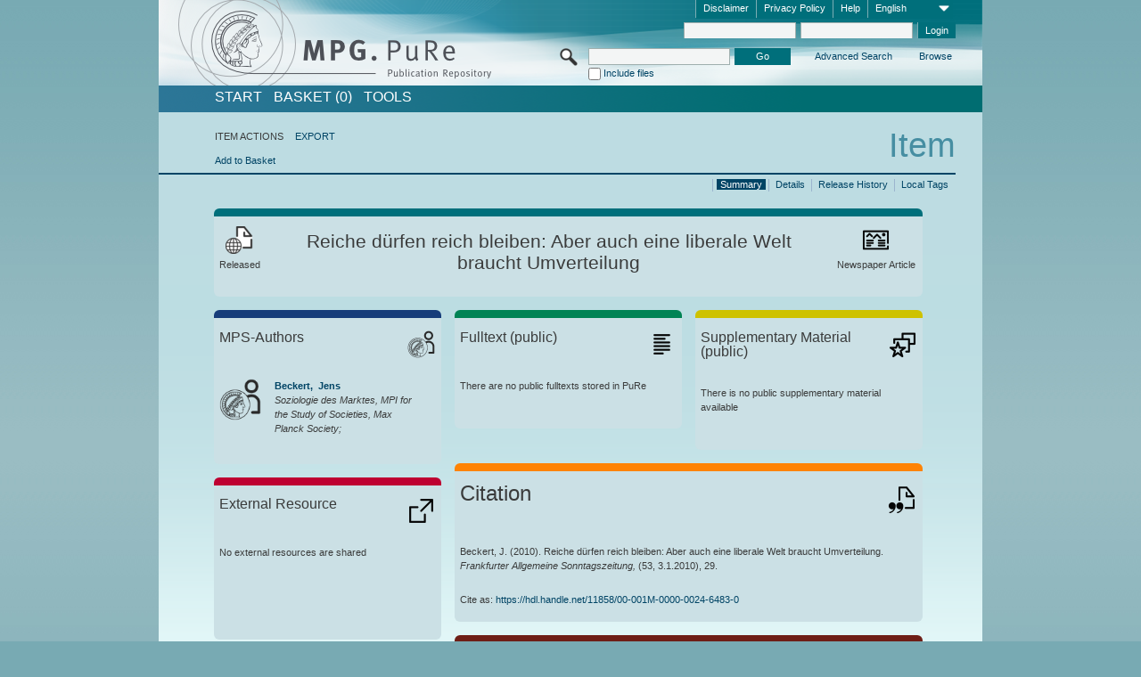

--- FILE ---
content_type: text/html;charset=UTF-8
request_url: https://pure.mpg.de/pubman/faces/ViewItemOverviewPage.jsp?itemId=item_2079170
body_size: 12670
content:
<!DOCTYPE html>
<html xmlns="http://www.w3.org/1999/xhtml"><head id="j_idt2"><link type="text/css" rel="stylesheet" href="/pubman/faces/javax.faces.resource/theme.css?ln=primefaces-aristo" /><link type="text/css" rel="stylesheet" href="/pubman/faces/javax.faces.resource/font-awesome-4.7.0/css/font-awesome.min.css" /><link type="text/css" rel="stylesheet" href="/pubman/faces/javax.faces.resource/commonJavaScript/jquery/css/jquery-ui-1.10.4.min.css" /><script type="text/javascript" src="/pubman/faces/javax.faces.resource/jsf.js?ln=javax.faces"></script><script type="text/javascript">if(window.PrimeFaces){PrimeFaces.settings.locale='en_EN';}</script>
    <title>Reiche dürfen reich bleiben: Aber auch eine liberale Welt braucht Umverteilung :: MPG.PuRe
    </title>
	<meta http-equiv="Content-Type" content="text/html; charset=utf-8" />
	<meta http-equiv="pragma" content="no-cache" />
	<meta http-equiv="cache-control" content="no-cache" />
	<meta http-equiv="expires" content="0" />
	<link href="/pubman/resources/cssFramework/main.css" type="text/css" rel="stylesheet" /><link href="/pubman/resources/cssFramework/themes/skin_MPG/styles/theme.css" type="text/css" rel="stylesheet"/><link rel="shortcut icon" type="image/png" href="/pubman/faces/javax.faces.resources/pubman_favicon_32_32.png"/>
	
	<style type="text/css">
		.headerLogo {background-image: none; }
	</style>
	<style type="text/css">
		.fa { line-height: inherit; margin-right: 0.454545em; color: #004465;}
	</style>
	
	<script type="text/javascript">var cookieVersion = "1.0";</script>
	
	<link rel="search" type="application/opensearchdescription+xml" title="Search for publications within MPG.PuRe production" href="https://pure.mpg.de/pubman/faces/search/OpenSearch.jsp" /><script type="text/javascript" src="/pubman/faces/javax.faces.resource/jquery/jquery.js?ln=primefaces&amp;v=6.0"></script><script type="text/javascript" src="/pubman/faces/javax.faces.resource/scripts.js"></script><script type="text/javascript" src="/pubman/faces/javax.faces.resource/commonJavaScript/eSciDoc_javascript.js"></script><script type="text/javascript" src="/pubman/faces/javax.faces.resource/commonJavaScript/componentJavaScript/eSciDoc_ext_paginator.js"></script><script type="text/javascript" src="/pubman/faces/javax.faces.resource/commonJavaScript/componentJavaScript/eSciDoc_selectbox.js"></script><script type="text/javascript" src="/pubman/faces/javax.faces.resource/commonJavaScript/componentJavaScript/eSciDoc_item_list.js"></script><script type="text/javascript" src="/pubman/faces/javax.faces.resource/commonJavaScript/componentJavaScript/eSciDoc_full_item.js"></script><script type="text/javascript" src="/pubman/faces/javax.faces.resource/commonJavaScript/componentJavaScript/eSciDoc_single_elements.js"></script><script type="text/javascript" src="/pubman/faces/javax.faces.resource/commonJavaScript/componentJavaScript/breadcrump.js"></script>
	
	<link href="/cone/js/jquery.suggest.css" rel="stylesheet" type="text/css" />
    <link rel="unapi-server" type="application/xml" title="unAPI" href="https://pure.mpg.de/rest/unapi" />
<meta xmlns="http://www.w3.org/1999/xhtml" name="citation_publication_date"
      content="2010/01/03" />
<meta xmlns="http://www.w3.org/1999/xhtml" name="citation_author"
      content="Beckert, Jens" />
<meta xmlns="http://www.w3.org/1999/xhtml" name="citation_author_institution"
      content="Soziologie des Marktes, MPI for the Study of Societies, Max Planck Society" />
<meta xmlns="http://www.w3.org/1999/xhtml" name="citation_title"
      content="Reiche dürfen reich bleiben: Aber auch eine liberale Welt braucht Umverteilung" />
<meta xmlns="http://www.w3.org/1999/xhtml" name="citation_language" content="deu" />
<meta xmlns="http://www.w3.org/1999/xhtml" name="citation_journal_title"
      content="Frankfurter Allgemeine Sonntagszeitung" />
<meta xmlns="http://www.w3.org/1999/xhtml" name="citation_issue"
      content="53, 3.1.2010" />
<meta xmlns="http://www.w3.org/1999/xhtml" name="citation_firstpage" content="29" />
<meta xmlns="http://www.w3.org/1999/xhtml" name="DC.issued" content="2010/01/03" />
<meta xmlns="http://www.w3.org/1999/xhtml" name="DC.creator" content="Beckert, Jens" />
<meta xmlns="http://www.w3.org/1999/xhtml" name="DC.title"
      content="Reiche dürfen reich bleiben: Aber auch eine liberale Welt braucht Umverteilung" />
<meta xmlns="http://www.w3.org/1999/xhtml" name="DC.language" content="deu" />
<meta xmlns="http://www.w3.org/1999/xhtml" name="DC.relation.ispartof"
      content="Frankfurter Allgemeine Sonntagszeitung" />
<meta xmlns="http://www.w3.org/1999/xhtml" name="DC.citation.issue"
      content="53, 3.1.2010" />
<meta xmlns="http://www.w3.org/1999/xhtml" name="DC.citation.spage" content="29" />
    <meta name="description" content="Author: Beckert, Jens; Genre: Newspaper Article; Issued: 2010-01-03; Title: Reiche dürfen reich bleiben: Aber auch eine liberale Welt braucht Umverteilung" /><script type="text/javascript" src="/pubman/faces/javax.faces.resource/commonJavaScript/jquery/jquery-ui-1.10.4.min.js"></script>
	<!-- ACHTUNG: Mit untenstehenden Bibliotheken funktioniert der nanoScroller nicht !!!
	              Daher kann auch eSciDoc_full_item.js nicht auf die neue Syntax umgestellt werden!!!
	&lt;h:outputScript name="commonJavaScript/jquery/jquery-3.6.0.js" /&gt;
	&lt;h:outputScript name="commonJavaScript/jquery/jquery-migrate-3.3.2.js" /&gt;
	  -->
    <script src="/cone/js/jquery.suggest.js"></script><script type="text/javascript" src="/pubman/faces/javax.faces.resource/commonJavaScript/componentJavaScript/autoSuggestFunctions.js"></script>
    <style type="text/css">
        .dialogNoTitleBar .ui-dialog-titlebar {
            display: none;
        }

        .ui-dialog {
            background: #eee
        }
    </style>
    <script type="text/javascript">
        var currentDialog;
        var text = 'By continuing with the next step you authorize the Max Planck Digital Library to register a DataCite DOI (Digital Object Identifier) for this MPG.PuRe record. The DOI registration cannot be undone, therefore please use this function with care and only if you are aware of the consequences.<br/><br/>In particular you confirm with a DOI registration the scientific quality of the content and the fact that there has not been assigned any DOI to the publication before by the MPG or any other institution. Further details on this requirements can be found <a href="http://doi.mpdl.mpg.de/faq/#req" target="_new">here</a>.<br/><br/>You also agree that the MPG.PuRe URL and bibliographic metadata will be transferred to the German National Library of Science and Technology (TIB) in order to register the DOI name.';

        function showDialog() {
            currentDialog = $("<p>" + text + "</p>").dialog({
                dialogClass: "dialogNoTitleBar",
                modal: true,
                width: "auto",
                resizable: false,
                draggable: false,
                width: 500,
                buttons: [{
                        text: "Cancel",
                        click: function() {
                            $(this).dialog("close");
                        }
                    },
                    {
                        text: "create DOI",
                        click: function() {
                            $(".hiddenLnkExecuteAddDoi").click();
                            $(this).dialog("close");
                        }
                    }
                ],
                close: function(event, ui) {
                    $(this).dialog("destroy");
                }
            });
        }
    </script></head>

<body lang="en">
        <!-- The unAPI Identifier for this item --><abbr class='unapi-id' title='item_2079170_3'></abbr>
        <div class="full wrapper"><input id="offset" type="hidden" name="offset" />
		<div class="full_area0 header clear">
			<!-- begin: header section (including meta menu, logo, searchMenu and main menu)-->
			<!-- import meta menu here --><div id="Header:metaMenuSkipLinkAnchor" class="full_area0 metaMenu">
		<!-- meta Menu starts here -->
<form id="Header:j_idt47" name="Header:j_idt47" method="post" action="/pubman/faces/ViewItemOverviewPage.jsp" enctype="application/x-www-form-urlencoded">
<input type="hidden" name="Header:j_idt47" value="Header:j_idt47" />
<span class="seperator"></span>
				<div class="medium_area0 endline selectContainer">
					<div class="medium_area0">
						<span class="medium_area0 selectionBox">English</span>
						<div class="min_imgArea selectboxIcon"> </div>
					</div><select id="Header:j_idt47:selSelectLocale" name="Header:j_idt47:selSelectLocale" class="medium_area0" size="1" title="Choose language." onchange="submit();">	<option value="en" selected="selected">English</option>
	<option value="de">Deutsch</option>
	<option value="ja">日本語</option>
</select>
				</div><span class="seperator"></span>

				<!-- Guide --><a id="Header:j_idt47:lnkPubManHelp" name="Header:j_idt47:lnkPubManHelp" href="https://colab.mpdl.mpg.de/mediawiki/MPG.PuRe_Help" rel="noreferrer noopener" title="MPG.PuRe Help" target="_blank" class="free_area0_p8 endline">Help</a><span class="seperator"></span>

				<!-- Privacy Policy --><a id="Header:j_idt47:lnkPrivacyPolicy" href="#" title="Privacy Policy" onclick="jsf.util.chain(this,event,'loadBlog(\'http://colab.mpdl.mpg.de/mediawiki/MPG.PuRe_Datenschutzhinweis\');return false','mojarra.jsfcljs(document.getElementById(\'Header:j_idt47\'),{\'Header:j_idt47:lnkPrivacyPolicy\':\'Header:j_idt47:lnkPrivacyPolicy\'},\'\')');return false" class="free_area0_p8 endline">Privacy Policy</a><span class="seperator"></span>

				<!-- Policy --><a id="Header:j_idt47:lnkPolicy" href="#" title="Policy&amp;Disclaimer." onclick="jsf.util.chain(this,event,'loadBlog(\'http://colab.mpdl.mpg.de/mediawiki/MPG.PuRe_Impressum\');return false','mojarra.jsfcljs(document.getElementById(\'Header:j_idt47\'),{\'Header:j_idt47:lnkPolicy\':\'Header:j_idt47:lnkPolicy\'},\'\')');return false" class="free_area0_p8 endline">Disclaimer</a><span class="seperator"></span>

				<!-- CurrentIp -->

				<!-- LogIn, LogOut --><div id="Header:j_idt47:login" style="clear:right; margin-top:0.37em"><span class="seperator"></span><input id="Header:j_idt47:lnkLogin" type="submit" name="Header:j_idt47:lnkLogin" value="Login" class="activeButton quickSearchBtn free_area0_p8 endline" /><input id="Header:j_idt47:inputUsername" type="text" name="Header:j_idt47:inputUsername" class="large_txtInput" />
					<!--
					&lt;p:watermark for="inputUsername" value="username"
						rendered="true" /&gt;
					--><span class="seperator"></span><input id="Header:j_idt47:inputSecretPassword" type="password" name="Header:j_idt47:inputSecretPassword" value="" class="large_txtInput" />
					<!--
					&lt;p:watermark for="inputSecretPassword" value="password"
						rendered="true" /&gt;
					--></div>

			<!-- meta Menu ends here --><input type="hidden" name="javax.faces.ViewState" id="j_id1:javax.faces.ViewState:0" value="tLtkabwTCQauSL5Af30larnhsQDEA7F7MMCLMrMpYzG1M2PPv96Yh8pGdvGQ+3oKKePCFyz/RFzyihaMEU29JOX9WHe40xgUOrx7MW9c3+1hKsAelr7nxjQBJWYMVUU+UbqQGGZQjogjFiZrgkVKG8O57zCbU3pmI9fE+YnFspL5AKrJzfPF/wqN5YvOJCvYnU3a+zG6xllKN7BsoTQUsAbLt6fTz7JpDsyS+k2Hpg1wXZ+Zb9rycUSQEC257pyaYGu6uw1eA/RmBfUBOO1gCzn/H3XJFc1aBGKoJVoGudig9hw7MwTdSk8otz0e/[base64]/7Ilt4kWyijYocnrofo95e+vUjjBfa7rDXOKdkVAnPg2U+D/MYsCiBuYPa1ay++4QGTcXUhYV8hkLlnwN0GBSE/UnAB7rC0kKvo+k7QPi4Fa4fUEIbdZ1+YatmsFW42mChDlFyhaYz34HKSB5uR0J305Jjr8aqN0WpQNFANvzWSnUXfH7e9wffI7k/gM64IHzuuXC72+nr+xMrZXq8tBM/jYkJUpeNKhwx5XKwNv7hQ1az1Tpouj5S7DZQaCtEZhRJe99DCrKNh21WJ58HCCmAVZ0lqEseOPuqwQv6MZPp831ZC/y7AbDPGwuZJLEMEMk5mmNG5La5K3PJ7dD8XsNk5T8u4XsH5dTSU7/ZnAKVxbi/1qdlej+5wuqV2lpqxxA6WIZiwqGvt5y38qrVzsI5DfxFENgy5uC9r86eWcu6UnnC7apvCMHaq9+PODaj4YVxl1hHUDIHfQ7q4hT0axX6Us67d2Hg0dErratAOXnlHDnXV1/Ns8IjFt79ZQDexp2F25q2yvlqIO0BEKjjxkxMm0i13/y7YpPMwMbEXiuEaWhMAyuVP+EKFVacjHqDvqxH26Ajr+iq6ppHK8fknL78corO/qNiFWn9hKJA1udYlnLt/K0do4ClSMCURZuZ2dQld5687fQTCCLAWTu/f8quZxQg7bedd3+ANzL9zCU6Zp2rbaTIGzb41NKZ9AFplc5W1Bgp8rlE7W7aCIIFHkH7n9mfc8ttWPsa8fAPh48vbpYLtAnB6VpcR7N1aXzJRPlQBUqIUkTn3KHKh0p1RDm7f3wzTE/XFeFP/xu5xZFlm0K9Y1sYhV7UMRWf5vgZGWmg2TD3HbPdDMWYZ5Ysns/H3QS0WsAlKXECmsW6lBjsFYtacgFhY017/T6d3hFkJll8iBcapF4lfrhtvBjGtIZN3CBC0D8U0Ua9HnKP+pt9ugOejb159HFOYEaXnLBcHWu19lyv2mbHy0sQR13p0m1eI82zehEpsfTCNKCPAWk0VoS5+Rx9r7gjHq1GladV88hsFNuwBNVODE0IXyhK0q/Mpf4VWJQO1sPHCnNcXSGx72hp11mQYNqEO8gizwADaQ+CLRZkIfpSylV3jKEBXvIi4kqt+22mXyGdgBo3pepB01W351crARjAT2OeLoWBiZOFVyS8EqicBGgJMPNMtDksR9NKYEr1qo6q6LcIwrurXUf/K6W5+Wi/Mb2CMqe9C8ncxmY/f1t53zGY1N3fdggH+R1bq7RLf50Sshf3nXBfk7abxx0Pf0vvDWJq7IVIBH8rIcOm2pODR2ZXwyl51IovQPMxScyYv26V9arJigelmwCwIE7kTTSGyKLQnlXBIwU8mqlComQnrW/wKNgOxH1RlfknHT90jZfPMxk=" autocomplete="off" />
</form></div>
			<div class="full_area0 LogoNSearch"><a id="Header:lnkStartPage" name="Header:lnkStartPage" href="/pubman/faces/HomePage.jsp" title="Go to PubMan Startpage."><img src="/pubman/resources/images/pure_logo_web.png" style="border:none;" class="tiny_marginLExcl headerLogo" /><span class="tiny_marginLExcl xDouble_area0 themePark "></span></a>
			<!-- import search here-->
	
	<div id="searchMenuSkipLinkAnchor" class="free_area0 searchMenu">
<form id="Header:j_idt84" name="Header:j_idt84" method="post" action="/pubman/faces/ViewItemOverviewPage.jsp" enctype="application/x-www-form-urlencoded">
<input type="hidden" name="Header:j_idt84" value="Header:j_idt84" />

			<span class="std_imgArea quickSearchIcon"> </span>
			<span class="xLarge_area0 quickSearchMenu"><input id="Header:j_idt84:quickSearchString" type="text" name="Header:j_idt84:quickSearchString" class="xLarge_txtInput quickSearchTextInput" title="Search text" /><span class="xLarge_checkbox quickSearchCheckBoxMenu"><input id="Header:j_idt84:quickSearchCheckBox" type="checkbox" name="Header:j_idt84:quickSearchCheckBox" /><label for="Header:j_idt84:quickSearchCheckBox">Include files</label></span>
			</span><input id="Header:j_idt84:btnQuickSearchStart" type="submit" name="Header:j_idt84:btnQuickSearchStart" value="Go" title="Start Search." class="small_txtBtn activeButton quickSearchBtn" />
			<span class="free_area0"><a id="Header:j_idt84:lnkAdvancedSearch" name="Header:j_idt84:lnkAdvancedSearch" href="/pubman/faces/AdvancedSearchPage.jsp" title="Extended search capabilities for released items" class="free_area0_p3 advancedSearchMenu tiny_marginLExcl">Advanced Search</a><a id="Header:j_idt84:lnkBrowseBy" href="#" title="Browse by organizations and further categories" onclick="mojarra.jsfcljs(document.getElementById('Header:j_idt84'),{'Header:j_idt84:lnkBrowseBy':'Header:j_idt84:lnkBrowseBy'},'');return false" class="free_area0_p3 organisationSearchMenu tiny_marginLExcl endline">Browse</a>
			</span><input type="hidden" name="javax.faces.ViewState" id="j_id1:javax.faces.ViewState:1" value="[base64]/g9tXUyMXmmqPyRj9vknMdVb/5cbiOYqHkrun2Ge/KtrnS9inxRpF/thbTUCrXR/[base64]/Z+RzUe5YgM/[base64]/ocshHTMkEeyH21F8jmgs3D71KebXKD1eLoWwH/8312FQLC5MWxALmno+gmd0bwCpRG3JO1hLOZ1WIlzBUnOIcq//HTZXAqOfp7MKIRhfHIwhIE978bYvxMm/VcWvbtLb/sF64xQWotIyMTfoLkPMwwMX1pDqqOLIcT3L+DYwytXzXSKGjvuc7kl1HL4i6LmB2BNiuLwkyfW9+F0iRTi5LpWW6BiYFR/yPRra7woruDpH7samHWiHODoHVyg+FOMLFK3lfyuDiIyceInzWDYQPE1m7B33ra0XmmPZsqCzXKa5lu1GG3qViKqUaKW1IK+NC+2pdWpj7BijWQKgK51AXK3v1NTv+ocilP4tIMtU+t20efVj+jJlNwSmzlPZKrtsCiDIAWcU1ILiIcl4DxKJjssqSGMYkVGQlwEL/sPVUQ9sxFXj5laxWkdvtO2MvSctoAJ3BaUfmv269iRCM9ADrKTgKNY0tJn2PdQccB0QIIw/G/YJY3w/SYadYh8lSVOmyMazmRU0cCeW/cWWv8OK0D9L8X2yXTJ5xyGoAQNL0qQCtJhGHqq/k1oiutUDlUtTok4uLadymhouIpOsr3A0QJm7c6KYzn/QTBJDeAsXs+UIHbn/DYagQEa3vwaJw2rsw98qmL45cwIcpoPiLcCniMIOU9haiBrG4N2KbGWdS1R29g7rXq6PD68TvtbPxJO3IO918I9Y9hB8orLOrVVgHQ9UPKeKmxN+KHY2UHJQAqZPcx1mIKxEZJ6p0CJnR3ZpWZfEcZ7BqbeaGZzyIzgOcoXF/8MBsPh693ilQHGJC3roXsPH+wqUjAeGDbiSbEc6TPuatI3vCril5o9/db09pR0+6y44Spta7cno+xPoxEnjD2d98XkjBoJJvke9M4CVcUyyU3Zt6Z4B/Hty1HT4vdME3kqtHW+cQceOEqSOJn9dE6dRATjVZyLkMpTlbAN8swg+43EQBiXElkL5UjlmEFf/ms3kr6Nq/BOb7Bg50MZjMesB6DlbVlewXiOS+XnDAo4ZzJbqy11CG/KyJ9fa3pJDQ9dOF1lQ8778+otQzwGXwUHJ427eo=" autocomplete="off" />
</form>
	</div>
			</div>
		</div>
		<!-- import main menu here -->
	
	<div id="mainMenuSkipLinkAnchor" class="full_area0 mainMenu"><a id="Header:lnkHome" name="Header:lnkHome" href="/pubman/faces/HomePage.jsp" title="Go to PubMan Startpage." class="free_area0">START</a>
		<!--  start should replace the following later -->
		<!--  stop should replace the following later --><a id="Header:lnkCartItems" name="Header:lnkCartItems" href="/pubman/faces/CartItemsPage.jsp" title="Go to Basket" class="free_area0">BASKET  (0)</a><a id="Header:lnkTools" name="Header:lnkTools" href="/pubman/faces/ToolsPage.jsp" title="Go to Tools Overview" class="free_area0">Tools</a>
	</div>
<form id="form1" name="form1" method="post" action="/pubman/faces/ViewItemOverviewPage.jsp" enctype="application/x-www-form-urlencoded">
<input type="hidden" name="form1" value="form1" />

                <div id="content" class="full_area0 clear">
                    <!-- begin: content section (including elements that visualy belong to the header (breadcrumb, headline, subheader and content menu)) -->
                    <div class="clear">
                        <div class="headerSection">
		<div class="clear breadcrumb">
			<!-- Breadcrumb starts here -->
			<ol>
				<li></li>
			</ol>
			<!-- Breadcrumb ends here -->
		</div>
                            <div id="contentSkipLinkAnchor" class="clear headLine">
                                <!-- Headline starts here -->
                                <h1>Item
                                </h1>
                                <!-- Headline ends here -->
                            </div>
                        </div>
                        <div class="small_marginLIncl subHeaderSection">
                            <!-- content menu starts here --><div class="contentMenu">
                                <!-- content menu upper line starts here -->
                                <div class="free_area0 sub"><span class="free_area0">ITEM ACTIONS</span><span class="seperator void"></span><a id="form1:lnkLinkForExportView" name="form1:lnkLinkForExportView" href="ViewItemFullPage.jsp?itemId=item_2079170_3&amp;view=EXPORT" class="free_area0">EXPORT</a>
                                </div>
                                <!-- content menu upper line ends here -->
                                <!-- content menu lower line (actions) starts here --><div class="free_area0 sub action"><a id="form1:lnkAddToBasket" href="#" onclick="jsf.util.chain(this,event,'fullItemReloadAjax();','mojarra.jsfcljs(document.getElementById(\'form1\'),{\'form1:lnkAddToBasket\':\'form1:lnkAddToBasket\'},\'\')');return false">Add to Basket</a>
                                    <!-- hidden Button for executing the addDoi command, after the jquery dialog has been confirmed --><a id="form1:lnkExecuteAddDoi" href="#" style="display:none;" onclick="jsf.util.chain(this,event,'fullItemReloadAjax();','mojarra.jsfcljs(document.getElementById(\'form1\'),{\'form1:lnkExecuteAddDoi\':\'form1:lnkExecuteAddDoi\'},\'\')');return false" class="hiddenLnkExecuteAddDoi">#</a></div>
                                <!-- content menu lower line (actions) ends here -->
                                <!-- content menu lower line (export) starts here --></div>
                            <!-- content menu ends here -->
                            <!-- Subheadline starts here -->
                            <!-- Subheadline ends here -->
                            <!-- JSF messages -->
                            <div class="subHeader">
                            </div>
                            <!-- Subheadline ends here -->
                        </div>
                    </div><div class="full_area0">
                        <div class="full_area0 fullItem">
                            <!-- Item control information starts here -->
                            <div class="full_area0 fullItemControls">
                                <span class="full_area0_p5"> <b class="free_area0 small_marginLExcl">  </b><span class="seperator"></span><a id="form1:lnkViewLocalTagsPage" name="form1:lnkViewLocalTagsPage" href="/pubman/faces/ViewLocalTagsPage.jsp" class="free_area0">Local Tags</a><span class="seperator"></span><a id="form1:lnkViewItemFull_btnItemVersions" href="#" onclick="mojarra.jsfcljs(document.getElementById('form1'),{'form1:lnkViewItemFull_btnItemVersions':'form1:lnkViewItemFull_btnItemVersions'},'');return false" class="free_area0">Release History</a><span class="seperator"></span><a id="form1:lnkViewItemPage" name="form1:lnkViewItemPage" href="https://pure.mpg.de/pubman/faces/ViewItemFullPage.jsp?itemId=item_2079170_3" class="free_area0">Details</a><span class="seperator"></span><a id="form1:lnkViewItemOverviewPage" name="form1:lnkViewItemOverviewPage" href="#contentSkipLinkAnchor" class="free_area0 actual">Summary</a><span class="seperator"></span>
								</span>
                            </div>
                            <!-- Item control information ends here -->
                            <!-- Paginator starts here --><span class="full_area0 pageBrowserItem"><span class="paginatorPanel"></span></span>
                            <!-- Paginator ends here -->
                            <!-- ItemView starts here --><div class="full_area0">
	
	<!-- Title tile --><div class="filled_area0 tiny_marginRExcl small_marginLExcl tile_category borderDarkTurquoise"><div class="filled_area0_p6">
			<!-- Status icon and label --><span class="status_group tiny_marginRExcl">
				<!-- transparent src image needed for correct illustration in IE -->
				<img class="big_imgBtn statusIcon releasedItem" src="../resources/images/overviewPage/1x1transparent.gif" />
				<br />Released</span>
			<!-- Genre(-group) icon and label --><span class="genre_group tiny_marginLExcl"><img src="../resources/images/overviewPage/article_31.png" class="big_imgBtn" />
				<br />Newspaper Article</span>
			<!-- Publication title -->
			<h4 class="tile_publication_title">Reiche dürfen reich bleiben: Aber auch eine liberale Welt braucht Umverteilung
			</h4></div></div><div class="huge_area0 xTiny_marginRExcl small_marginLExcl" style="overflow:visible;">

	<!-- Authors tile --><div class="huge_area0 tile_category borderDarkBlue">
		<!-- Authors tile title and icon --><div class="huge_area0_p6">
			<h5 class="tile_title">
				<img src="../resources/images/overviewPage/MPG_authors_31.png" class="big_imgBtn" align="right" />MPS-Authors
			</h5></div>
		<!-- If no MPG authors available show message -->
		<!-- If no OpenSource authors available show message -->
		<!-- Iterator for MPG Authors --><div class="huge_area0_p0 nano" style="max-height:300px;"><div class="free_area0_p6 content">
					<div>
						<!-- Hidden ID (used to replace image with CoNE image if available [see JavaScript]) --><span class="mpgAuthorId noDisplay">/persons/resource/persons41135</span>
						<!-- specific --><span class="image">
							<!-- Standard image for Authors with CoNE link --><a href="https://pure.mpg.de/cone/persons/resource/persons41135" rel="noreferrer noopener" target="_blank">
								<img src="../resources/images/overviewPage/MPG_authors_64.png" class="large_imgImg xTiny_marginRExcl" align="left" /></a>
							<!-- Standard image for Authors without CoNE link --></span>
						<!-- Author textual information -->
						<p class="xLarge_area0 xTiny_marginLExcl">
							<!-- Author name with CoNE link --><span class="author_name"><a href="https://pure.mpg.de/cone/persons/resource/persons41135" rel="noreferrer noopener" target="_blank">Beckert, 
								Jens</a></span>
							<!-- Author name without CoNE link -->
							<!-- Iterator for the authors organizations (linked in the publication) --><span class="author_organization">
									<br />Soziologie des Marktes, MPI for the Study of Societies, Max Planck Society;</span>
						</p>
					</div></div></div>
		<!-- Iterator for OpenSource Authors --></div>
	
	<!-- External resource tile --><div class="huge_area0 tile_category borderRed">
		<!-- External resource title and icon --><div class="huge_area0_p6">
			<h5 class="tile_title">
				<img src="../resources/images/overviewPage/external_Ressources_31.png" class="big_imgBtn" align="right" />External Resource
			</h5></div>
		<!-- If no external resources are available show message --><div class="huge_area0_p6">No external resources are shared</div>
		<!-- Iterator for external resources --><div class="huge_area0_p0 nano" style="max-height:300px;min-height:62px;"><div class="free_area0_p6 content"></div></div></div>
	
	<!-- Fulltext tile --><div class="huge_area0 tile_category borderDarkGreen xTiny_marginRExcl">
		<!-- Fulltext title and icon --><div class="huge_area0_p6">
			<h5 class="tile_title">
				<img src="../resources/images/overviewPage/fulltext_31.png" class="big_imgBtn" align="right" />Fulltext (restricted access)
			</h5></div>
		<!-- If no fulltexts are available show message --><div class="huge_area0_p6">There are currently no full texts shared for your IP range.</div>
		<!-- Iterator for publicly accessible fulltexts (not only any-fulltext, but also postprint/preprint/publisher-version) --><div class="huge_area0_p0 nano" style="max-height:350px;"><div class="free_area0_p6 content"></div></div></div></div><div class="third_area0">
	
	<!-- Fulltext tile --><div class="huge_area0 tile_category borderDarkGreen xTiny_marginRExcl">
		<!-- Fulltext title and icon --><div class="huge_area0_p6">
			<h5 class="tile_title">
				<img src="../resources/images/overviewPage/fulltext_31.png" class="big_imgBtn" align="right" />Fulltext (public)
			</h5></div>
		<!-- If no fulltexts are available show message --><div class="huge_area0_p6">There are no public fulltexts stored in PuRe</div>
		<!-- Iterator for publicly accessible fulltexts (not only any-fulltext, but also postprint/preprint/publisher-version) --><div class="huge_area0_p0 nano" style="max-height:350px;"><div class="free_area0_p6 content"></div></div></div>
	
	<!-- Supplementary Material tile --><div class="huge_area0 tile_category borderYellow">
		<!-- Supplementary Material title and icon --><div class="huge_area0_p6">
			<h5 class="tile_title">
				<img src="../resources/images/overviewPage/supplementary_material_31.png" class="big_imgBtn" align="right" />Supplementary Material (public)
			</h5></div>
		<!-- If no supplementary material is available show message --><div class="free_area0_p6">There is no public supplementary material available</div>
		<!-- Iterator for publicly accessible supplementary material --><div class="huge_area0_p0 nano" style="max-height:300px;"><div class="free_area0_p6 content"></div></div></div>
	
	<!-- Citation tile --><div class="third_area0 tile_category borderOrange">
		<!-- Citation title and icon --><div class="third_area0_p6">
			<h5 class="tile_citation_title">
				<img src="../resources/images/overviewPage/citation_31.png" class="big_imgBtn" align="right" />Citation
			</h5></div>
		<!-- Citation text and PID --><div class="third_area0_p6">
			<!-- Citation -->
      <div class="Pubman">
         <p>Beckert, J. <span class="DisplayDateStatus">(2010).</span> Reiche dürfen reich bleiben: Aber auch eine liberale Welt braucht
            Umverteilung.<span class="Italic"><i> Frankfurter Allgemeine Sonntagszeitung,</i></span> (53, 3.1.2010), 29.
         </p>
      </div>
   
			<br />
			<!-- PID --><span id="form1:txtCitationUrlItemPid">Cite as: </span><a id="form1:lnkCitationURLItemPid" name="form1:lnkCitationURLItemPid" href="https://hdl.handle.net/11858/00-001M-0000-0024-6483-0" title="Always points to the most recent version of this publication, which is accessible with your user rights. Depending on the status of the actual version you may directed to different versions.">https://hdl.handle.net/11858/00-001M-0000-0024-6483-0</a>
			<!-- URL if PID is deactivated --></div></div>
	
	<!-- Abstract Tile --><div class="third_area0 tile_category borderBrown">
		<!-- Abstract title and image --><div class="third_area0_p6">
			<h5 class="tile_title">
				<img src="../resources/images/overviewPage/abstract_31.png" class="big_imgBtn" align="right" />Abstract
			</h5></div>
		<!-- If no abstracts are available show message--><div class="huge_area0_p6">There is no abstract available</div>
		<!-- Iterator for abstracts --></div></div></div>
                            <!-- ItemView ends here -->
                        </div></div>
                    <!-- end: content section -->
                </div><input type="hidden" name="javax.faces.ViewState" id="j_id1:javax.faces.ViewState:2" value="6U1izeejtbwjhA6qdXXAcTkbFjYKBoLGGPDzUvAaViQ0Pfm6V+jEoD0mr6FjI6ajIkMwgFbkpmxog0SaxXHeQNOwc8txVBUY+mFReIjX2F9vLcksvkSBqYI3UF5YpOwQkbH51HjRraNqjaGB7Mf3FD61VclQfuI2AeKI+JUt5VIv59WeGrANi/IeFjbd4lySznxQ2pHbE5J++7p5YLHtB2lh/IH+V/+8z3wqibkr1XtHNPboktHXLH8XmjkGQ3DwgbeWgdf+wirb/A/o61QFy0mG22XLxKEtx6JDhAaZV2rTKEUl4m+1rp2/KgsUgHFE6gopNKPbY48ToUiD5olnHxlTI7UuzWYzZ1ll8yHIY0xcreSTD45ThA0xS0peBtz6gkQN0R2SJkydUrrgk6b6M0jkfSBgsLUuanynm/fh4/2f1KGk9PJMZkwtw7A8XnpvGHqkTMXlAlF/KB0QOoJrHoHpb9bsnxA24W8LGl886eEp1evcUKhbBgW1tJf1MZsyFvQihgylE1FdXRMzG8Uu/oy2gyTkxS5JeEMjT+vN3y2tASIgc+glcM/0/wifVl9sabqVeaqmbuj1V++2Mh7Ix8Cb2U6NB/NKCbibYy0LtyfWI78AmR49xlbb41T9iXfjvjlXo2/gsflg7m/IG1TKT8gneH6nTvB7hRHP+KB+JFQXpjIpMdD/qT5XmitTaktcvfcfMlr1dQztoVqQuA2h4OxXF5YzEfcTz3F/3n2Bh2CseypOdcxH1uRHI4Vd9xPqkqRnGBuAHNF/YDJM/QYGmXPU1RZldpJubVSfMZbfoQwDflswC0kIUDJZYub9W4NV6U4tWNsagd0t/en/ZlPXKAbDk1hAOsQfJG05dNpnZ7z7do1FPXrEJMRV10b3KEeaGt99Tyx3xIDiSevur4vPzISBfhaZAeAFaIaEyNGJPIwhNUHVaXy3PznyXq9tnmcUEnZwtjM9zI+PJjHcoTjCooLJUDhabTdDlRiLGIJEqTgf3bGyoC9T+y9VHbUAsE7SimwhJ/EsyFzOIH3AusjqweTBmAJhGBRPXTF3OzK6buimEFtf+tZGOrdb0a9tcqAGZFfeIcPk87Rc4B8Benf/mUTIc2/JgC2UIfHIEn1oVUPL5wRD/3NC//J0IwBN8Ia8AY3kGVeivzOemnny6ikkoo+3svg+4YS2e0vlR/kL+0B+xZTPKmsxqElPZ4OukEGdmDs60LXqZ3ctKaV7elLAtF+tnjLHpbP9CeecpGu7Ziah8rk2glI1YG68qpN6asFlG2M6blpsvZ3YjOcN4bLxzG0JXsJYY5WcwB73yFvJMkfjNJmrETMZ8e5ICRgiXtQDToV/4qyy6ScbQczlB91b85BJV1O5qULnp2XWMJw9wkmflzA5JP8P9rIrpzSJOCHngYs4lQdH/Kx6A/q44q1xqaYhuBU7mPHh3Jj5qNGjf7IHHOn1pxlK33EuQ615w1iNkUsyMGngjAyLZ1vf1qVHqG/RCH9Vjka8AUCF57t7l3NBNiYpBbuvQbtJtakVQxg6fJwGXoHU9h741XbIGa6N95iSTlfr9QdGMnny8ql+X4y9rxfB5uKnV1LRBNo5y3dlX+XR6MtPU+q04XIIQ82mWZd/v4QvEbjlfVw4kUb9Q49fcTT2xtW6Py9W149jIlvIPqxW2wHxaeav9cQqtkc1CzZWkabgG0cp/ob1NWSb+4/gOZ7+XHJBasOM3vzbEoIjQHBIAlDv67n/0j6cZAmtV440nFLGtncU4S7rLIXJsSMlJISugMLO7vQzdIXfk//LHUy6paT9MwbSJ6g1Y3xMNWimS4YhtsavK6MnrA3REggjm1dulQJppYRB37Ksf/Z8AOTyBKYJo6TLPG8LuHK1rEBc+CPuv+HJKbIdFbfy4Rs=" autocomplete="off" />
</form>
        </div>

		<div class="footer">

			<div class="full_area0">
				 
				<!-- Mattomo -->
<script data-name="matomo"  data-category="analytics" type="text/plain">
var _paq = _paq || [];
  /* tracker methods like "setCustomDimension" should be called before "trackPageView" */
  console.log(document.URL);

  var regexOverview = /https:\/\/pure\.mpg\.de\/pubman\/faces\/ViewItemOverviewPage\.jsp\?itemId=(item_\d+)_?\d?.*/;
  var matchOverview = regexOverview.exec(document.URL);
  var regexFull = /https:\/\/pure\.mpg\.de\/pubman\/faces\/ViewItemFullPage\.jsp\?itemId=(item_\d+)_?\d?.*/;
  var matchFull = regexFull.exec(document.URL);

  if (matchOverview != null && matchOverview[1] != null && matchOverview[1] !== undefined) {
    _paq.push(['setCustomUrl', 'https://pure.mpg.de/pubman/item/' + matchOverview[1]]);
  }
  else if (matchFull != null && matchFull[1] != null && matchFull[1] !== undefined) {
    _paq.push(['setCustomUrl', 'https://pure.mpg.de/pubman/item/' + matchFull[1]]);
  }
  
  _paq.push(['trackPageView']);
  _paq.push(["disableCookies"]);

  (function() {
    var u="//analytics.mpdl.mpg.de/";
    
    if (document.URL.toString() === 'https://pure.mpg.de/pubman/faces/ViewItemFullPage.jsp' ||
      document.URL.toString() === 'https://pure.mpg.de/pubman/faces/ViewItemOverviewPage.jsp') {
        return;
    }


    _paq.push(['setTrackerUrl', u+'piwik.php']);
    _paq.push(['setSiteId', '1']);

    var d=document, g=d.createElement('script'), s=d.getElementsByTagName('script')[0];
    g.type='text/javascript'; g.async=true; g.defer=true; g.src=u+'piwik.js'; s.parentNode.insertBefore(g,s);
  })();
</script>
<script defer src="https://assets.mpdl.mpg.de/static/mpdl-consent/consent-config-matomo.js"></script>
<script defer>
    window.addEventListener('load', ()=> {
        runConsentBanner({'privacyPolicyUrl' : 'https://colab.mpdl.mpg.de/mediawiki/MPG.PuRe_Datenschutzhinweis'});
    });
</script>

			</div>
		</div>
        
		<script type="text/javascript">
	        var suggestConeUrl = "https://pure.mpg.de/cone/";
        
		    var citationStyleSuggestBaseURL = '$1?format=json';
    		var citationStyleSuggestURL = suggestConeUrl + 'citation-styles/query';

			$(document).ready(function() {
				startNanoScrollerWhenLoaded();
				
				// Try to replace standard author images with CoNE-images
				replaceAuthorImage();
				checkUpdateCslUi();
			});

			// NanoScroller
			var counter = 0;
			var startNanoScrollerTimeout;

			// Add NanoScroller (Scrollbar only visible when hovering the marked div)
			function startNanoScrollerWhenLoaded() {
				clearTimeout(startNanoScrollerTimeout);
				switch (typeof $.fn.nanoScroller) {
					case 'function':
						var nanoDiv = $(".nano");
						nanoDiv.nanoScroller();
						break;
					default:
						counter++;
						if (counter < 10) {
							startNanoScrollerTimeout = setTimeout(startNanoScrollerWhenLoaded, 100);
						}
						break;
				}
			}

			// tries to replace the standard author image with the cone image.
			function replaceAuthorImage() {
				var url;
				var jsonRequestUrl;
				var imgElement;
				$('.mpgAuthorId').each(function(index) {
					url = $(this).text();
					jsonRequestUrl = 'https://pure.mpg.de/cone' + url + '?format=json';
					imgElement = $(this).parent().find('img').get(0);
					updateImage(imgElement, jsonRequestUrl);
				});
			}

			// JSon request to CoNE (works only if CoNE is on the same server as PubMan [Cross-site-scripting])
			// !DOES NOT WORK LOCALLY! (Cross-site-scripting)
			function updateImage(imgElement, jsonRequestUrl) {
				$.getJSON(jsonRequestUrl, function(result) {
					var pictureUrl = result.http_xmlns_com_foaf_0_1_depiction;
					if (pictureUrl != undefined && pictureUrl.trim() != '') {
						$(imgElement).attr('src', pictureUrl);
					}
				});
			}

			function checkUpdateCslUi() {
				(typeof updateCslUi == 'function') ? updateCslUi(): setTimeout("checkUpdateCslUi()", 30);
			}
		</script>
</body>

</html>